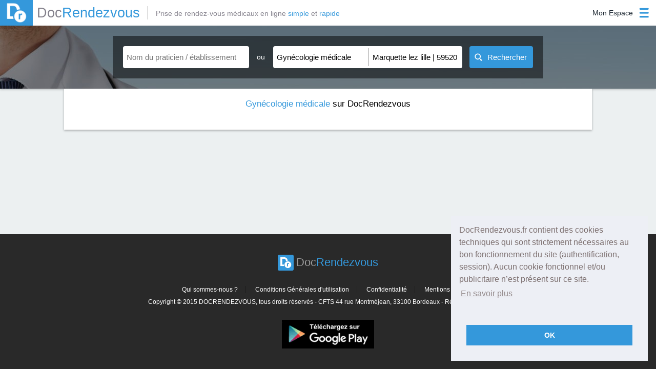

--- FILE ---
content_type: text/html; charset=utf-8
request_url: https://www.docrendezvous.fr/gynecologie-medicale/marquette-lez-lille/59520
body_size: 3815
content:
<!DOCTYPE html>
<html lang="fr">
	<head>
		<title>Gynécologie médicale sur DocRendezvous</title>
		<meta http-equiv="Content-Type" content="text/html; charset=utf-8" >
		<meta property="og:title" content="Gynécologie médicale sur DocRendezvous" />
		<meta property="og:type" content="website" />
		<meta property="og:image" content="https://www.docrendezvous.fr/docrendezvous.png" />
		<meta property="og:url" content="https://www.docrendezvous.fr/" />
		<meta property="og:site_name" content="DocRendezvous" />
		<meta property="og:locale" content="fr_FR" />
		<meta property="og:description" content="Prenez rdv en ligne avec un Gynécologie médicale dans la liste des villes proposées de votre département."/>
		<meta name="Description" content="Prenez rdv en ligne avec un Gynécologie médicale dans la liste des villes proposées de votre département."/>
		<meta name="Keywords" content="Marquette lez lille, Gynécologie médicale, docteur, 59520, rdv">
		<meta name="viewport" content="width=device-width, initial-scale=1">
		<link rel="canonical" href="https://www.docrendezvous.fr/gynecologie-medicale/marquette-lez-lille/59520" />
		<link href="/favicon.ico" rel="SHORTCUT ICON"/>		<link rel="stylesheet" type="text/css" href="/css/docr/style.css?k=A5Mo">
				<link rel="stylesheet" type="text/css" href="/css/docr/search.css?k=A5Mo" />
				<link rel="stylesheet" type="text/css" href="/css/result.css?k=A5Mo">
			<!--[if lt IE 9]> <script type="text/javascript" src="/js/html5shiv.min.js"></script> <script type="text/javascript" src="/js/html5shiv-printshiv.min.js"></script> <![endif]-->
					 <link rel="stylesheet" href="/leaflet.css"/>
    <script src="/leaflet.js"></script>
	</head>
	<body>
		<header>
			<div id="header_ctn">
	<div id="left">
		<a href="/accueil" id="logo">
			<img src="/img/dr.png" alt="Docrendezvous" title="DocRendezvous">
			<span class="grey2">Doc</span><span class="blue">Rendezvous</span>
		</a>
				<p id="logo_add" class="grey2">Prise de rendez-vous médicaux en ligne <span class="blue">simple</span> et <span class="blue">rapide</span></p>
			</div>
	<div id="right">
		<div id='connect' class="patient_connect">
			<div id="open">
				<p class='label noselect'>
					Mon Espace				</p>
				<img class="icon_blue" src="/img/menu_icon_blue.png" alt="Connexion"/>
				<img class="icon_white" src="/img/menu_icon_blanc.png" alt="Connexion"/>
			</div>
			<div id='menu'>
				<p id="border"></p>
								<p id="pat_preconnect"><img src="/img/user_blue.png" alt="Espace Patient"><img class="hover" src="/img/user_w.png" alt="Espace Patient">Espace Patient</p>
				<p id="pra_connect"><img src="/img/steto_blue.png" alt="Espace Praticien"><img class="hover" src="/img/steto_white.png" alt="Espace Praticien">Espace Praticien</p>
							</div>
		</div>
	</div>
</div>
<div id="popup_alert" class="popup">
	<img src="/img/close_croix.png" class="close_popup" alt="img close popup"/>
	<p class="a5h2">Information</p>
	<p id="popup_alert_label"></p>
	<p id="popup_alert_btn">OK</p>
</div>
<div id="ppp_connect_ctn_inner">
	<div class="ppp_connect" id="ppp_preconnect_pat">
		<p class="title">Bienvenue sur DocRendezvous<img class="close_ppp_connect" src="/img/croix_white.png" alt="bouton fermer" title="Fermer la fenêtre"></p>
		<div class="ctn" id="preconnect_ctn">
			<p id="pat_connect">Connectez-vous</p>
			<span>ou</span>
			<p id="inscript_preconnect"><a href="/inscription-patient">Créez un compte</a></p>
		</div>
	</div>
	<div class="ppp_connect" id="ppp_connect_pat">
		<p class="title">Bienvenue sur DocRendezvous<img class="close_ppp_connect" src="/img/croix_white.png" alt="bouton fermer" title="Fermer la fenêtre"></p>
		<div class="ctn">
			<p class="subTitle">Connectez-vous pour accéder à votre compte</p>
			<p class="red error_label"></p>
			<div class="form-group">
				<label class="label-control">
					<span class="label-text">Adresse email</span>
				</label>
				<input id="login1" type="text" name="login" class="form-control" value="" title="Adresse email"/>
			</div>
			<div class="form-group">
				<label class="label-control">
					<span class="label-text">Mot de passe</span>
				</label>
				<input id="mdp1" type="password" name="password" class="form-control" value="" title="Mot de passe"/>
			</div>
			<p class="stay_connect"><input id="remember" type="checkbox" checked="checked" title="Se souvenir de moi lors de ma prochaine visite">Se souvenir de moi lors de ma prochaine visite</p>
			<p id="btn_connect_pat" class="btn_connect btn_popup">Connexion</p>
			<div class="connect_link">
				<p class="inscript"><a href="/inscription-patient">Créez un compte</a></p>
				<p class="forgot_mdp"><a href="/reinitialisation-du-mot-de-passe">Mot de passe oublié ?</a></p>
			</div>
		</div>
	</div>
	<div class="ppp_connect" id="ppp_connect_pra">
		<p class="title">Bienvenue sur DocRendezvous<img class="close_ppp_connect" src="/img/croix_white.png" alt="bouton fermer" title="Fermer la fenêtre"></p>
		<div class="ctn">
			<p class="subTitle red">Connexion réservée aux praticiens</p>
			<p class="red error_label"></p>
			<div class="form-group">
				<label class="label-control">
					<span class="label-text">Adresse email</span>
				</label>
				<input id="login2" type="text" name="login" class="form-control" value="" title="Adresse email"/>
			</div>
			<div class="form-group">
				<label class="label-control">
					<span class="label-text">Mot de passe</span>
				</label>
				<input id="mdp2" type="password" name="password" class="form-control" value="" title="Mot de passe"/>
			</div>
			<p id="btn_connect_pra" class="btn_connect btn_popup">Connexion</p>
			<div class="connect_link">
				<p class="inscript"><a href="/inscription-praticien">Créez un compte</a></p>
				
			</div>
		</div>
	</div>
</div>		</header>
		<section>
						<article id="search_zone" class="search_zone_dr">
							<div id="open_btn_ctn">
					<div class="open_btn" id="open_search">
						<img class="left_img img_search img_search_open" src="/img/open_list_white.png" alt="Ouverture Recherche" />
						<img class="close_btn left_img img_search_close" src="/img/close_list_white.png" alt="Fermeture Recherche" />
						<p>Recherche</p>
						<img class="right_img img_search img_search_open" src="/img/open_list_white.png" alt="Ouverture Recherche" />
						<img class="close_btn right_img img_search_close" src="/img/close_list_white.png" alt="Fermeture Recherche" />
					</div>
				</div>
				<div id="search_bar">
	<div class="search_part" id="nom_praticien_item">
		<div class="search_item">
			<input id="nom_praticien" name="nom_praticien" class="input_search scrollTo input_auto" type="text" placeholder="Nom du praticien / établissement" value="" autocomplete="off" title="Cliquez pour renseigner le nom du praticien ou de l'établissement que vous recherchez."/>
			<div class="img_close_ctn" id="nom_praticien-close">
				<img id="nom_praticien_img" src="/img/croix_black.png" alt="fermer la liste déroulante"/>
			</div>
			<div id="nom_praticien_list" class='auto_list'>
			</div>
		</div>
	</div>
	<div id="separate_part">
		<p class="noselect">ou</p>
	</div>
	<div class="search_part" id="search_part_required">
		<div class="search_item" id="choix_specia_item">
						<input id="choix_specia" name="choix_specia" class="input_search scrollTo input_auto" type="text" placeholder="Spécialité" value="Gynécologie médicale" autocomplete="off" title="Cliquez pour renseigner la spécialité que vous recherchez."/>
						<div class="img_close_ctn" id="choix_specia-close">
				<img id="choix_specia_img" src="/img/croix_black.png" alt="fermer la liste déroulante"/>
			</div>
			<div id="choix_specia_list" class='auto_list'>
			</div>
		</div>
		<div class="search_item" id="ou_item">
						<input id="ou" name="ou" class="input_search scrollTo input_auto" type="text" placeholder="Ville, Code postal" value="Marquette lez lille | 59520" autocomplete="off" title="Cliquez pour renseigner le lieu de la recherche."/>
						<div class="img_close_ctn" id="ou-close">
				<img id="ou_img" src="/img/croix_black.png" alt="fermer la liste déroulante"/>
			</div>
			<div id="ou_list" class='auto_list'>
			</div>
		</div>
	</div>
	<button id="submit_search"><img id="img_search" src="/img/search_white.png" alt="image recherche" width="15" height="15"><span id="label_search">Rechercher</span><img id="gif_search" src="/img/gif_load.gif" width="23" alt="gif premier rendez-vous"></button>
</div>			</article>
						<article id="all_ville_ctn">
				<h1><span class="blue">Gynécologie médicale</span> sur DocRendezvous</h1>
				
							
							</article>
			
					<div id="carte" style="display:none"></div>
				
				
	<script>

function initmap() {

	var map = new L.Map('carte');
	var osmUrl='https://{s}.tile.openstreetmap.org/{z}/{x}/{y}.png';
	var osmAttrib='Map data &copy; <a href="https://openstreetmap.org">OpenStreetMap</a> contributors';
	var osm = new L.TileLayer(osmUrl, {minZoom: 1, maxZoom: 18, attribution: osmAttrib});
	map.setView(new L.LatLng(50.67649, 3.06554), 14);
    var markerAdresse = {};

    function add_marker(latitude, longitude,nom,id){
		var myIcon = L.icon({   
	 iconUrl: '/images/marker-icon.png',
	 iconSize: [25, 41],
    className: 'coco'+id
  
});
        var marker = L.marker([latitude, longitude], {icon: myIcon,alt:nom,title:nom}).addTo(map);
        return marker
    }

    function add_praticien_marker(latitude, longitude, adresse, nom,id){
       if(! markerAdresse[adresse+id] ){
           markerAdresse[adresse+id] = {
               "marker": add_marker(latitude, longitude,nom,id),
               "praticiens": []
           }
       }
       markerAdresse[adresse+id]["praticiens"].push(nom);
    }

    function get_markers(){
        var markers = [];
        for(var ii in markerAdresse){
            var infos = markerAdresse[ii];
            var marker = infos["marker"];
            var praticiens = infos["praticiens"].join(", ");
            marker.bindPopup(praticiens);
           markers.push(infos["marker"])
        }
        return markers
    }

    function center_map(){
        markers = L.featureGroup(get_markers());
        if (markers.getLayers().length > 1){
            map.flyToBounds(markers.getBounds());
        }
        else if (markers.getLayers().length > 0){
            latlng = markers.getLayers()[0].getLatLng();
            map.panTo(latlng);
            map.setZoomAround(latlng, 16, { 'animate': true});
        }
    }

    var web_praticiens = [  ];
  
  

    for (var i=0; i< web_praticiens.length; i++){
        var p = web_praticiens[i];
		var k=i+1;
        var nom_praticien = p.prenom + " " + p.nom;
        var adresse_praticien = p.adresse + " " + p.ville;
        if (p.latitude != undefined){
            add_praticien_marker( p.latitude, p.longitude, adresse_praticien, nom_praticien,k);
        }
    }
if ('50.67649' !=''){
	center_map();
	map.addLayer(osm);
	}	
    
}
if ('50.67649' !=''){initmap();}	
</script>

	
					</section>
		<footer>
	<div id="footer_ctn">
	
		<div id="footer_logo">
			<img src="/img/dr.png" alt="Docrendezvous">
			<p><span class="grey">Doc</span><span class="blue">Rendezvous</span></p>
		</div>
		<div class="part" id="part_1">
			<a href="/pdf/qui_sommes_nous.pdf" rel="noreferrer" target="_blank">Qui sommes-nous ?</a>
			<a href="/pdf/conditions_generales.pdf" rel="noreferrer" target="_blank">Conditions Générales d'utilisation</a>
			<a href="/pdf/confidentialite.pdf" rel="noreferrer" target="_blank">Confidentialité</a>
			<a href="/pdf/mentions_legales.pdf" rel="noreferrer" target="_blank" id="last">Mentions Légales</a>
		</div>
		<div class="part" id="part_2">
			<p>Copyright  ©  2015 DOCRENDEZVOUS, tous droits réservés - CFTS 44 rue Montméjean, 33100 Bordeaux - Réalisation : &nbsp;<a href="https://www.agenda5.fr" rel="noreferrer" target="_blank">Agenda5</a></p><br><br>
      <a href="https://play.google.com/store/apps/details?id=com.smartitpartner.docrendezvous"><img src="/telecharger-google-play2.png" border="0" width="180" height="56" alt="Téléchargez sur Google Play"></a>
		</div>

	</div>

</footer>
<link rel="stylesheet" type="text/css" href="/sent.min.css" />
<script src="/sent.min.js"></script>
<script>
window.addEventListener("load", function(){
window.cookieconsent.initialise({
  "palette": {
    "popup": {
      "background": "#edeff5",
      "text": "#7d7070"
    },
    "button": {
      "background": "#3498db",
      "text": "#ffffff"
    }
  },
  "theme": "edgeless",
  "position": "bottom-right",
  "content": {
    "message": "DocRendezvous.fr contient des cookies techniques qui sont strictement nécessaires au bon fonctionnement du site (authentification, session). Aucun cookie fonctionnel et/ou publicitaire n’est présent sur ce site.",
    "DRVcookieok": "OK",
    "link": "En savoir plus",
    "href": "http://www.docrendezvous.fr/pdf/Cookies.pdf"
  }
})});
</script>		
		
	</body>
	
	<script type="text/javascript" src="/js/jquery-1.11.3.min.js?k=A5Mo"></script>
	<script type="text/javascript" src="/js/functions_global.js?k=A5Mo"></script>
	<script type="text/javascript" src="/js/search.js?k=A5Mo"></script>
	<script type="text/javascript" src="/js/result2.js?k=842"></script>
</html>

--- FILE ---
content_type: text/css
request_url: https://www.docrendezvous.fr/css/docr/style.css?k=A5Mo
body_size: 1273
content:
@import "../general.css";
section {
    position: relative;
}


/* //////		HEADER		////// */

header {
    margin: 0 auto;
    background-color: white;
}

#header_ctn {
    overflow: hidden;
    height: 50px;
    line-height: 50px;
}

#header_ctn #left {
    float: left;
}

#header_ctn #right {
    float: right;
}

#logo {
    float: left;
    font-size: 27px;
}

#logo img {
    width: 44px;
	height:44px;
    padding: 3px 10px;
    background-color: #3498db;
}

#logo_add {
    clear: both;
    display: inline-block;
    height: 23px;
    line-height: 23px;
    margin: 12px 0px 12px 15px;
    padding: 3px 0px 0px 15px;
    border-left: solid 1px #999;
    font-size: 14px;
}

#connect {
    float: right;
    overflow: hidden;
    cursor: pointer;
}

#connect #open,
#connect #menu,
#connect #open p,
#connect #open img {
    display: inline-block;
}

#connect #open p {
    width: 120px;
    padding-left: 15px;
    overflow: hidden;
    color: #1a252f;
    text-align: right;
    white-space: nowrap;
    overflow: hidden;
    text-overflow: ellipsis;
}

#connect #open img {
    width: 26px;
    height: 26px;
    padding: 12px 10px 12px 5px;
}

#connect #open .icon_white {
    display: none;
}

#connect:hover #open p {
    color: #3498db;
}

#connect #menu {
    display: none;
    position: absolute;
    right: 0;
    width: 180px;
    z-index: 9999;
    margin-top: -2px;
    background-color: white;
}

#connect #menu p {
    display: block;
    cursor: pointer;
    height: 40px;
    line-height: 40px;
}

#connect #menu #pat_preconnect img {
    height: 18px;
    padding: 11px 10px;
}

#connect #menu #pra_connect img {
    height: 22px;
    width: 16px;
    padding: 9px 11px;
}

#connect #menu p .hover {
    display: none;
}

#connect #menu p:hover {
    background-color: #3498db;
    color: white;
}

#connect #menu p:hover img {
    display: none;
}

#connect #menu p:hover .hover {
    display: inline-block;
}

#connect #menu #border {
    height: 0px;
    line-height: 0px;
    margin-top: 2px;
    border-top: solid 2px #3498db;
}

#connect:hover #menu {
    display: block;
}

#connect:hover #menu a {
    display: block;
    padding-left: 15px;
    height: 40px;
    line-height: 40px;
}

#connect:hover #menu a:hover {
    background-color: #3498db;
    color: white;
}


/* //////		FOOTER		////// */

.container {
    padding-top: 15px;
    padding-bottom: 15px;
}

.row {
    margin-right: -15px;
    margin-left: -15px;
}

.col-md-3 {
    width: 25%;
}

.list-unstyled {
    padding-left: 0;
    list-style: none;
}

footer {
    position: relative;
    clear: both;
    display: table-row;
    width: 100%;
    height: 180px;
    font-size: 11px;
    overflow: hidden;
    background-color: #292929;
    z-index: 1;
}

#footer_ctn {
    /*height: 100px;*/
    padding: 40px 0px;
    background-color: transparent;
}

#footer_logo {
    text-align: center;
    margin-bottom: 30px;
}

#footer_logo img,
#footer_logo p {
    display: inline-block;
}

#footer_logo img {
    width: 25px;
	height:25px;
    padding: 2px;
    background-color: #3498db;
    border-radius: 3px;
    padding: 3px;
}

#footer_logo p {
    height: 30px;
    line-height: 30px;
    padding-left: 2px;
    font-size: 22px;
}

#footer_logo p span {
    display: inline-block;
}

#footer_ctn .part {
    text-align: center;
    font-size: 12px;
    color: #ffffff !important;
}

#footer_ctn #part_1 a {
    padding: 0px 15px;
    border-right: solid 1px rgba(0, 0, 0, 0.3);
    color: #ffffff;
}

#footer_ctn #part_1 #last {
    border: none;
}

#footer_ctn #part_2 {
    margin-top: 10px;
    color: #22313F;
}

#footer_ctn #part_2 a {
    color: black;
}

#footer_ctn .part a:hover {
    color: #3498db!important;
}

.footer_part {
    padding: 0px 20px;
    overflow: hidden;
    clear: both;
    text-align: left;
    background-color: #ffffff;
}

#footer_item_2 {
    padding-top: 20px;
    margin-top: 20px;
    border: none;
    border-top: solid 1px #999;
}

.footer_item_title {
    padding-bottom: 10px;
    font-size: 14px;
    color: #3498db;
}

.footer_item_list {
    display: inline-block;
    padding-right: 20px;
}

.footer_item_list:last-child {
    padding-right: 0px;
}

.footer_item_list li {
    display: inline-block;
    width: 200px;
    margin-right: 20px;
    line-height: 16px;
    padding: 4px 0px;
    font-size: 13px;
    white-space: nowrap;
    overflow: hidden;
    text-overflow: ellipsis;
    cursor: default;
}

.footer_item_list li a {
    display: block;
    white-space: nowrap;
    overflow: hidden;
    text-overflow: ellipsis;
}

.footer_item_list li:hover a {
    color: #3498db;
}

@media only screen and (max-width: 900px) {
    #logo_add {
        display: none;
    }
}

@media only screen and (max-width: 660px) {
    footer {
        height: 310px;
    }
    #footer_ctn {
        height: 230px;
        padding-left: 20px;
        padding-right: 20px;
    }
    #footer_ctn #part_1 {
        padding-bottom: 10px;
    }
    #footer_ctn #part_1 a {
        display: block;
        border: none;
        margin-bottom: 20px;
    }
}

@media only screen and (max-width: 550px) {
    #connect #open img {
        padding: 7px;
    }
    #footer_part_1 {
        display: block;
        width: 90%;
        padding-bottom: 0px;
    }
    #footer_part_2 {
        display: block;
        width: 90%;
        float: left;
        text-align: left;
        margin-right: 0x;
        margin-left: 10px;
    }
}

@media only screen and (max-width: 450px) {
    #connect #open p {
        display: none;
    }
    #connect #open img {
        padding: 12px 14px;
    }
    #connect #open .icon_blue {
        display: none;
    }
    #connect #open .icon_white {
        display: inline-block;
        background-color: #3498db;
    }
}

@media only screen and (max-width: 350px) {
    #logo span {
        display: none;
    }
}

--- FILE ---
content_type: text/css
request_url: https://www.docrendezvous.fr/css/docr/search.css?k=A5Mo
body_size: 1396
content:
#search_zone {text-align:center;overflow: hidden;}

.search_zone_dr {height:450px;background-image:url(/img/bg_index_3.jpg);}

.search_zone_dr h1 {margin:0px 20px;font-size:17px;font-weight:normal;text-align: center;padding:80px 0px 20px;color:white;}
.search_zone_dr h1 span {font-size: 20px;font-weight: 700;}

.search_zone_dr h2 {margin:0px 20px;font-size:17px;font-weight:normal;text-align: center;padding:40px 0px;color:white;}
.search_zone_dr h2 span {font-size: 22px;font-weight: 700;}

.search_zone_dr #search_bar {display:inline-block;width:800px;padding:20px 20px 20px 20px;margin:0 auto;text-align:center;
	background-color:rgba(0,0,0,0.5);}

.search_part {display:inline-block;padding:4px;background-color:white;border-radius:4px;}
.search_part:first-child {float:left;}

#separate_part{display:inline-block;}
#separate_part p{height:35px;line-height:35px;color:white;padding:4px 12px 4px 0px;}

.search_item{display:inline-block;}
.search_item:nth-child(2){border-left:solid 1px #999;}
.search_item input, .img_close_ctn{display:inline-block;}
.search_item input {height:35px;font-size:15px;padding:0px 0px 0px 7px;border:none;outline:0;}
.img_close_ctn {display:none;height:35px;width:0px;padding:0px 0px;}
.img_close_ctn img {display:none;width:15px;height:15px;padding-top:10px;}


.input_search::-webkit-input-placeholder, .input_search:-moz-placeholder, .input_search::-moz-placeholder, .input_search:-ms-input-placeholder {font-style: 14px;}
.red_required::-webkit-input-placeholder {color: #e74c3c;}
.red_required:-moz-placeholder { /* Firefox 18- */color: #e74c3c;  }
.red_required::-moz-placeholder {  /* Firefox 19+ */ color: #e74c3c;  }
.red_required:-ms-input-placeholder {  color: #e74c3c;  }
.red_required {color: #e74c3c;}
#search_bar button { float : right; width:124px; height:43px;line-height:21px;padding:10px 6px;font-size:15px; margin:0;
border:none; outline : 0 none; border-radius:4px; cursor:pointer; background-color:#3498db; color : white; border: }
#search_bar_button:hover {background-color: #009bde; color: #ffffff; border: 1px solid #009bde;}
#search_bar button img {float:left;padding:3px 4px;}
#search_bar button span {padding:0px 3px; }
#search_bar button #gif_search {display:none;padding:0px;float:none;}

#nom_praticien {width:235px;padding-left:3px;}
#choix_specia {width:175px;padding-left:3px;}
#ou {width:171px;}

#choix_specia_list, #nom_praticien_list, #ou_list { display : none; z-index:30000;position : absolute;margin-top: 8px;
	border-bottom-left-radius : 4px; border-bottom-right-radius : 4px; }
#choix_specia_list {width: 368px;margin-left:-4px;}
#ou_list {width:323px;max-height:200px;margin-left:-1px;}
#nom_praticien_list {width: 450px;max-height:174px;margin-left:-4px;}

@media only screen and (max-width: 860px){
	#search_zone h1 {padding:20px 0px;}
	#search_zone h2 { padding:30px 0px 30px 0px; }
	.search_zone_dr {height:520px;}							
	.search_zone_dr #search_bar {width : 400px;margin-bottom: 10px;}
	.search_part { width : 392px; margin : 0 auto; display : block;}
	.search_part:first-child {float:none;}
	.search_part:nth-child(2) {margin:0 auto;}
	#separate_part {display:block;}
	#separate_part p {height:45px;line-height:45px;padding:4px 0px;}
	.search_item:nth-child(2){border-left:none;border-top:solid 1px #999;}
	.search_item input {width:360px!important;height:45px;}
	.img_close_ctn {display:inline-block;height:45px;width:15px;padding:0px 5px;}
	.img_close_ctn img {padding-top:15px;}
	#search_bar button {float : none;margin-top:30px;}
	#ou {padding-left:3px;}
	#choix_specia_list, #nom_praticien_list, #ou_list {width : 400px; margin-top: 1px;}
	#ou_list {margin-left : -4px;}
	#choix_specia_list2,  #nom_praticien_list2 {margin-top : 0px;}
	#nom_praticien_list {margin-left : -4px;}
	.value_praticien ul li{max-width:330px;}
}
@media only screen and (max-width: 550px){
	#search_zone h2 {font-size:22px;}
	.search_zone_dr {height:580px;}							
	.search_zone_dr #search_bar {width : 270px;}
	.search_part {width:262px;margin:0 auto;display:block;}
	.search_item input {width:230px!important;}
	#choix_specia_list, #nom_praticien_list, #ou_list {width:270px;}
	.value_praticien ul li{max-width:200px;}
}
@media only screen and (max-width: 320px){
	#search_zone h2 {font-size:18px;}
	.search_zone_dr {height:720px;}						
	.search_zone_dr #search_bar {width : 100%;padding-left:0px;padding-right: 0px;}
	.search_part {width:90%;}
	.search_item input {width:256px!important;}
	#choix_specia_list, #nom_praticien_list, #ou_list {width : 296px; }
	.value_praticien ul li{max-width:180px;}
	
}

/* IE8 uses \0 */
@media all\0 {
	.search_part input { height:19px;padding:8px 0px;}
	#ou/*\**/ {padding-left: 7px\9;}
	#choix_specia_list2 p/*\**/, #ou_list2 p/*\**/{ display : block\9; text-align : left\9; line-height : 20px\9; cursor : pointer\9; color : black\9; padding : 5px 15px 5px 7px\9;}
	#choix_specia_list2 p:hover/*\**/, #ou_list2 p:hover/*\**/,#nom_praticien_list2>div:hover ul/*\**/ { color : #3498db\9;}
	#ou_list2 p span/*\**/ {display : block\9;line-height : 15px\9;}
	.value_praticien ul li/*\**/{width:130px\9;}
	#nom_praticien_list2>div/*\**/{ display : block\9; text-align : left\9;cursor : pointer\9; color : black\9; padding : 5px 7px 5px 5px\9;}
	#nom_praticien_list2>div>div/*\**/ {display:inline-block\9;float : left\9;}
	#nom_praticien_list2>div>div img/*\**/ { width : 35px\9; height:35px\9;}
}





--- FILE ---
content_type: text/css
request_url: https://www.docrendezvous.fr/css/result.css?k=A5Mo
body_size: 2326
content:
html { overflow: -moz-scrollbars-vertical; overflow-y: scroll; }
#search_zone {min-height : 0px; height:auto;padding-top: 20px;padding-bottom: 20px;}
#search_bar {display:block;margin-bottom:0px;}

#open_btn_ctn, #close_btn_ctn { display : none; background-color : rgba(0,0,0,0.5);}
#open_btn_ctn {padding-bottom : 20px;}

#open_search {display : inline-block; margin : 0 auto; padding : 0px 10px; background-color : #3498db; color : white; cursor : pointer;}
#open_search { width : 130px; line-height : 41px;
border-bottom-left-radius : 4px;border-bottom-right-radius : 4px;}
#open_search {margin-left:20px;}
.open_btn p, .open_btn img{display:inline-block;}
.open_btn p {padding:0px 5px;}
.open_btn img {width : 18px; padding-top : 16px; height:10px}
.open_btn .close_btn {display:none;}
.right_img {float:right;}
.left_img {float:left;}

#all_ville_ctn {width:1030px;overflow:hidden;margin:0 auto;padding:20px 0px;background-color: white;}
#all_ville_ctn h1 {margin-bottom:20px;font-size:17px;font-weight: 400;text-align:center;}
.all_ville_part {display:block;clear:both;margin : 0px 20px 20px 20px;overflow:hidden;}
.dep_ctn {cursor:pointer;}
.dep_ctn:hover .dep_label {color:#3498db;}
.dep_label, .reg_label {display:inline-block;font-size:16px;}
.dep_label {color:#3498db;padding-right: 5px;}
.reg_label {font-size: 14px;padding-top: 2px;color:#999;}
.all_ville_list {margin-top:5px;width:100%;
	-moz-column-count: 3; -moz-column-gap: 20px;
	-webkit-column-count: 3; -webkit-column-gap: 20px;
	column-count: 3; column-gap: 20px;
	list-style: none;
}
.all_ville_list li {line-height:21px;}
.all_ville_list h2 {font-size:14px;margin-left:15px;font-weight:400;cursor:pointer;}
.all_ville_list h2 a {display: block;padding: 7px;background-color: #3498db; margin-top: 2px; color:#fff}
.all_ville_list h2:hover  a {color:#0e0d0d;}


/* --- Google map --- */

#carte_container {position:absolute;right:0;width:350px;height:350px;margin:0px 20px 0px 0px;background-color: white;}
#carte {width:100%;height:100%;}

/* --- Liste Médecin --- */

section {position:relative;}
#result_ctn {position:relative;min-height: 400px;}

#fil_ar_part {margin:20px;padding:20px;background-color: white;}
/*#fil_ar_part p, #fil_ar_item, #fil_ar_part h1 {display: inline-block;}*/
#fil_ar_item, #fil_ar_part h1 {display: inline-block;}
#fil_ar_part h1 {font-size:17px;font-weight:400;padding-right: 2px;}
#fil_ar_part h2 {font-weight:400;padding-right: 2px;}
#fil_ar_part img {display:inline-block;width:8px;height: 9px;margin:4px 5px;}

#search_result_list {width:100%;text-align:center;padding: 0px 0px;overflow: hidden;
border-bottom-left-radius : 3px;border-bottom-right-radius : 3px;}

.nbr_spe_ctn {display:block;}

.lat, .lng {display:none;}
#nbr_de_recherche { padding : 20px 0px 20px 20px; font-size : 15px; text-align : left; line-height : 25px;}
.search_result, .limit_dist_ctn {clear:both;display:block;margin:0px 20px 20px 20px;padding:15px;overflow:hidden;text-align:left;
background-color:white;}
.tri_corner_l, .tri_corner_r {display:none;width:15px;}
.tri_corner_l {float:left;margin-left:-15px;margin-top:-15px;}
.tri_corner_r {float:right;margin-right:-15px;margin-top:-15px;}
.number_result, .first_infos_result, .prise_rdv_result {display:inline-block;}
.number_result {width:22px;margin-right:10px;cursor:pointer;overflow:hidden;}
.search_result:hover .tri_corner_l, .search_result:hover .tri_corner_r {display: inline-block;}
.first_infos_result h2 {font-weight: 400;font-size:18px;}
.adress_ctn p , .adress_ctn h3 {display:inline;}
.adress_ctn h3 {font-weight: 400;font-size:14px;}
.img_profil_result { display:inline-block;margin-right:10px;cursor:pointer;overflow:hidden;
-webkit-border-radius:4px;-moz-border-radius:4px;border-radius:100px;width:100px;height:100x;}
.img_profil_result img {width : 100px; height : 100px; vertical-align:middle;}

.limit_dist_ctn #icon, .limit_dist_ctn div { display: inline-block; }
.limit_dist_ctn #icon { width: 60px; }
.limit_dist_ctn div {	padding-left: 20px;}
.limit_dist_ctn div p { line-height: 30px; }
.limit_dist_ctn div #label_1 { font-size: 16px; }
.limit_dist_ctn div #label_2 { font-size: 14px; }

.first_infos_result .distance_ctn {padding-top:3px;}
.first_infos_result .small_marg_top{padding-top : 10px;}

.prise_rdv_result {float:right;width:210px;text-align:right;}
.prise_rdv_result p:first-child {display:block; padding:3px 0px 5px 0px;}
.label_first_rdv {font-size:14px;height:25px;line-height:25px;cursor:pointer;padding:0px 0px 18px 0px;}
.label_first_rdv img {display:block;width:20px;margin:0 auto;padding-top:2px;}
.premier_rdv_dispo {display:inline-block;text-align:center;line-height:29px;font-size:14px; padding:0px 10px;border:none;cursor:pointer;color:white;
background-color:#3498db;border-radius:3px;}
.refus_result { display : block; max-width : 500px;padding-top : 20px;color : #e74c3c; font-size : 13px;}

#page_nav_ctn {width:370px;height:20px;line-height:20px;font-size:14px;margin:0 auto;padding:10px 0px;text-align:center;
background-color: white;}
#page_nav_part {display:inline-block;}
#nbrpage_nav_ctn {padding:0px 10px; margin: 0px 10px;border-left : solid 1px #999;border-right:solid 1px #999;}
#page_nav_part a, #nbrpage_nav_ctn {display:inline-block;}
#page_nav_part>a, #nbrpage_nav_ctn {float:left;}
#page_nav_part a {height:20px;}
#nbrpage_nav_ctn a, #nbrpage_nav_ctn p {float:left;padding:0px 5px;}
#nbrpage_nav_ctn p {cursor: default;}
.btn_nav_ctn {display: inline-block;float:left; width:70px;height: 20px;}
.first_last_btn img {height:14px;padding:3px 0px;}
.first_last_btn {width:13px;padding:0px 10px;}
.next_prev_btn {width:30px;color:#999;}
.first_last_btn .hover, .next_prev_btn .hover{display:none;}
.first_last_btn:hover .hover {display:block;}
.first_last_btn:hover .noHover {display:none;}
.next_prev_btn:hover {color:black;}
.nbrpage_nav:hover{color:#3498db;}
#page_actuelle {color:#3498db;}
.pasdefond{background-color: #ffffff;}

#rech_assoc_ctn {margin-top: 60px;}
/* .a5plus, a.a5plus{background-color: #3498db;
    color: white;margin-bottom:2px;text-align:left;padding:2px;padding-left:5px}*/
.ronda5{background-color: #3498db;padding:4px;border-radius:50%;color: white}
@media only screen and (max-width: 1200px){
	#carte_container {width:320px;height:350px;}
}

@media only screen and (max-width: 1130px){
	#carte_container {width:260px;height:350px;}
}

@media only screen and (max-width: 1060px){
	.img_profil_result img {width : 80px; height : 80px;}
	.img_profil_result { width:80px;height:80x;}
}

@media only screen and (max-width: 1050px){
	.first_infos_result .small_marg_top{padding-top : 5px;}
	.number_result {width:18px;margin-right:5px;}
}

@media only screen and (max-width: 1030px){
	#all_ville_ctn {width:100%;}
	.first_infos_result h2 {font-size:16px;}
	#carte_container {width:250px;height:350px;}
}

@media only screen and (max-width: 860px){
	#open_btn_ctn {display : block;}
	.search_zone_dr #search_bar {display:none;width:100%;padding:0px;margin-bottom: 0px!important;}
	#search_zone {padding:0px;}
	#carte_container {display:none;}
	#carte {width:94%;}
	#submit_search {margin-bottom:30px !important;}
	#nbr_de_recherche {padding:20px 0px 20px 20px;}
	.first_infos_result {width:45%;}
	.search_result {padding:15px;}
	.search_part:nth-child(2) {margin-bottom:20px;}
}

@media only screen and (max-width: 660px){
	.number_result {width:22px;margin-right:10px;}
	.prise_rdv_result {float:none;margin-left:120px;padding:10px;text-align:left;margin-top: 10px;
	background-color: #ecf0f1;}
	.pasdefond{background-color: #ffffff;}
	.prise_rdv_result p:first-child {display:block; padding:0px 0px 5px 0px;}
	.label_first_rdv {height:19px;line-height:19px;cursor:pointer;padding:5px 0px 12px 0px;}
	.label_first_rdv img {width:19px;padding-top:0px;}
	.all_ville_part {width:80%;}
	.all_ville_list {
		-moz-column-count: 2; -moz-column-gap: 20px;
		-webkit-column-count: 2; -webkit-column-gap: 20px;
		column-count: 2; column-gap: 20px;
		list-style: none;
	}
}

@media only screen and (max-width: 550px){
	.img_profil_result {display:none;}
	.first_infos_result {display:inline-block;width:85%;}
	.first_infos_result h3 {display : inline-block;line-height : 20px;}
	.first_infos_result p { line-height : 20px;}
	.prise_rdv_result {margin-left:36px;margin-top: 10px;}
	.refus_result {padding-top:15px;}
	.aucun_praticien_distance_ctn {float:none;display:block;margin-left:13px;margin-top:3px;}
	.all_ville_list {
		-moz-column-count: 1; -moz-column-gap: 20px;
		-webkit-column-count: 1; -webkit-column-gap: 20px;
		column-count: 1; column-gap: 20px;
		list-style: none;
	}
}

@media only screen and (max-width: 500px){
	.search_result, .limit_dist_ctn {margin:0px 10px 10px 10px;padding:10px;}
	#fil_ar_part {margin:10px;padding:10px;}
	.limit_dist_ctn #icon, .limit_dist_ctn div { display: block; margin: 0 auto; }
	.limit_dist_ctn #icon { width: 50px; }
	.limit_dist_ctn div { padding-top: 10px; padding-left: 0px; text-align: center; }
}
@media only screen and (max-width: 400px){
	.btn_nav_ctn {width:50px;}
	.next_prev_btn {display:none!important;}
	#page_nav_ctn {width:95%;}
	#nbrpage_nav_ctn {padding: 0px 8px; margin: 0px 8px;}
	.first_last_btn {padding: 0px 5px!important;}
}
@media only screen and (max-width: 350px){
	#page_nav_ctn {width:290px;}
	.first_last_btn {padding: 0px 5px;}
}
/* IE8 uses \0 */
@media all\0 {
	.search_zone_dr #search_bar, #carte_container {background-color:rgba(0,0,0,0);}
	#carte {max-width:840px\9;}
	.search_zone_dr #search_bar {width:840px\9;}
}

--- FILE ---
content_type: text/css
request_url: https://www.docrendezvous.fr/css/general.css
body_size: 4502
content:
@import "reset.css";



/* //////		DIVERS		////// */

html {  height:100%;}
body { font-family:arial,helvetica,sans-serif;display: table;font-size :14px; width :100%; height :100%;background-color : #ecf0f1;-webkit-text-size-adjust:none;}
section {clear:both;}
textarea {font-family:arial,helvetica,sans-serif !important;}
a { text-decoration:none; color : black;}
.blue { color : #3498db; }
.blue2 { color : #1a252f; }
.backB {background-color: #3498db;}
.green {color : #27ae60;}
.backG {background-color: #27ae60;}
.grey {color : #999;}
.grey2 {color : #83808B;}
.red {color : #e74c3c;}
.backR {background-color : #e74c3c;}
h3 {font-weight: normal;font-size:18px;}
sup { font-size: .9em; line-height: 1.2em; }
.roundedImageSearch{overflow:hidden;-webkit-border-radius:50px;-moz-border-radius:50px;border-radius:50px;width:35px;height:35px;}
.noselect { -webkit-touch-callout: none; -webkit-user-select: none; -khtml-user-select: none; -moz-user-select: none; -ms-user-select: none; user-select: none;}

.a5h2{
	background-color: #3498db;
    color: #fff;
    padding: 5px;
	text-align:center;
}
.a5po{
	text-align:left;
	padding: 10px;
	
}

/* //////		OMBRES		////// */

/* ombre extreme Light */
#step_rdv_pop, #btn_rdv_respon, .profil_list,.befComp_btn, .rdv_item .infos, .rdv_item .praticien, .inf_modif, #assoc_ctn #newp_ctn, #lang_ctn .lang_drap,
#prise_rdv_ctn article {
-moz-box-shadow: 0px 2px 4px rgba(0, 0, 0, 0.2);
-webkit-box-shadow: 0px 2px 4px rgba(0, 0, 0, 0.2);
-o-box-shadow: 0px 2px 4px rgba(0, 0, 0, 0.2);
box-shadow: 0px 2px 4px rgba(0, 0, 0, 0.2);}

/* ombre Light */
.article_ctn, #annul_ctn, #connect #hover_menu_profil, #form_ctn, .auto_pra_v img, #image_profil, #img_actuel, .rdv_item .praticien img,
#send_msg_ctn, #outils_ctn, #carte, #img_profil, #gestion_pra_article, #trad_ctn, #lang_list,
#inscript_ctn, #validation_list_ctn, .part_ctn, #list_block, .search_result, .limit_dist_ctn, #header_admin_ctn,
#page_nav_ctn, #all_ville_ctn, #fil_ar_part, .img_profil_result, #preview_img_profil,.list_collab_item img, #prise_rdv_ctn #pra_ctn #left img,
#img_pra, .ombrage, #btn_return_top, .croppie-container, .block_patient, .block_pdc, #connect #menu, #fiche_block_admin {
-moz-box-shadow: 0px 2px 4px rgba(0, 0, 0, 0.3);
-webkit-box-shadow: 0px 2px 4px rgba(0, 0, 0, 0.3);
-o-box-shadow: 0px 2px 4px rgba(0, 0, 0, 0.3);
box-shadow: 0px 2px 4px rgba(0, 0, 0, 0.3);}

/* ombre Dark */
.auto_list, .choice_list, #choix_mois_list, #choix_annee_list {
-moz-box-shadow: 0px 2px 3px rgba(0, 0, 0, 0.4);
-webkit-box-shadow: 0px 2px 3px rgba(0, 0, 0, 0.4);
-o-box-shadow: 0px 2px 3px rgba(0, 0, 0, 0.4);
box-shadow: 0px 2px 3px rgba(0, 0, 0, 0.4);}

header, .section_ombre, #search_zone, #content_ctn #content_part_2, .block_profil {
-moz-box-shadow: 0px 2px 4px rgba(0, 0, 0, 0.2);
-webkit-box-shadow: 0px 2px 4px rgba(0, 0, 0, 0.2);
-o-box-shadow: 0px 2px 4px rgba(0, 0, 0, 0.2);
box-shadow: 0px 2px 4px rgba(0, 0, 0, 0.2);}




/* //////		BOUTON		////// */

#img_upload_ctn #submit-btn, #img_upload_ctn #input_file_label, #img_upload_ctn #annul_upload, .lien_page_profil, .prise_rdv_part p, #new_spe_btn, #filtre_btn, #valid_btn, .lien_rdv_ctn p, .new_info, .btn_oInf_v, #fiche_return_ctn, #new_admin_btn_confirm
{height:29px;line-height:29px;}
#filtre_gestion_btn, .lien_page_profil, .prise_rdv_btn, #prise_rdv_btn_act, #prise_rdv_btn_desac, #prise_rdv_btn_ext,
#img_upload_ctn #input_file_label, #img_upload_ctn #annul_upload, #img_upload_ctn #submit-btn, #new_spe_btn, #filtre_btn, #valid_btn,
.new_info, .btn_oInf_v, #fiche_return_ctn, #new_admin_btn_confirm
{border-radius:3px;cursor:pointer;}
#filtre_gestion_btn, .lien_page_profil, .prise_rdv_btn_ext, #img_upload_ctn #input_file_label, #new_spe_btn, #filtre_btn,
.new_info, .btn_oInf_v, #new_admin_btn_confirm
{background-color:#3498db;color:white;text-align: center;}
.prise_rdv_btn_act, #img_upload_ctn #submit-btn, #valid_btn
{background-color: #27ae60;color:white;text-align: center;}
.prise_rdv_btn_desact, #img_upload_ctn #annul_upload, #fiche_return_ctn
{background-color: #e74c3c;color:white;text-align: center;}




/* //////		INPUT		////// */

.point_input, .point_input_2 {display:inline-block;float:left;width:5px;margin-top: 27px;margin-right: 10px;opacity:0.5;height: 5px}
.form-group-ctn {width:100%;}
.form-group {position:relative;width:100%;overflow:hidden;}
form input:-webkit-autofill {-webkit-box-shadow: 0 0 0px 1000px white inset; -webkit-text-fill-color: black !important; }
form input:-webkit-autofill:focus {-webkit-box-shadow: 0 0 0px 1000px white inset; -webkit-text-fill-color: black !important; }
.form-group .label-control {height:100%;width:100%;color: black;display: block;font-size: 14px;position: absolute;top: 0;left: 0;padding: 0;pointer-events: none;}
.form-group .empty {color: #e74c3c;}
.form-group .label-control::before, .form-group .label-control::after{ content:"";left:0;position:absolute;bottom:0;width:100%;}
.form-group .label-control::before{border-bottom:1px solid #999;transition: transform 0.3s;-webkit-transition: -webkit-transform 0.3s;}
.form-group .empty::before{border-bottom:1px solid #e74c3c;}
.form-group .label-control::after {border-bottom:1px solid #3498db;
-webkit-transform: translate3d(-100%, 0, 0);transform: translate3d(-100%, 0, 0);
-webkit-transition: -webkit-transform 0.3s;transition: transform 0.3s; }
.form-group .empty::after{border-bottom:1px solid #e74c3c;}
.form-control {width:100%;margin-top:16px;padding:6px 0px 12px 0px;font-size:14px;border:none;border-radius:0;}
.form-control:focus { outline: none;box-shadow: none;}
.form-group .label-control .label-text{position: absolute;
-webkit-transform: translate3d(0, 22px, 0) scale(1);-moz-transform: translate3d(0, 22px, 0) scale(1);transform: translate3d(0, 22px, 0) scale(1);
-webkit-transform-origin: left top; -moz-transform-origin: left top; transform-origin: left top;
-webkit-transition: 0.2s;-moz-transition: 0.2s;transition: 0.2s;}
.active .label-control::after{-webkit-transform: translate3d(0%, 0, 0);transform: translate3d(0%, 0, 0);}
.active .label-control .label-text {opacity: 1;color: #3498db !important;
-webkit-transform: scale(0.9); -moz-transform: scale(0.9); transform: scale(0.9);}
.active .empty .label-text {color: #e74c3c !important;}
.input-field label:before{width: 100%;content: '';position: absolute;bottom: 0;left: 0;border-bottom: 1px solid #B9C1CA;
transition: transform 0.3s; -webkit-transition: -webkit-transform 0.3s; }
.text-p{margin: 10px 0;font-size: 14px;text-align: center;}
.text-p a{color: #175690;}
textarea {resize:vertical ;}




/* //////		Choix multiple		////// */

.choice_ctn {padding-top:16px;}
.choice_label {border-bottom:solid 1px #3498db;margin-bottom:0px;
-webkit-touch-callout: none; -webkit-user-select: none; -khtml-user-select: none; -moz-user-select: none; -ms-user-select: none; user-select: none;}
.choice_ctn .choice_green {border-bottom:solid 1px #27ae60;}
.choice_ctn .choice_red {border-bottom:solid 1px #e74c3c;}
.choice_label .choice_val, .choice_label img {display: inline-block;}
.choice_label .choice_val, .choice_label img {cursor:pointer!important;}
.choice_label .choice_text {display:inline-block;position:absolute;line-height: 16px;height: 16px;margin-top: -16px;color:#3498db;font-size:13px;cursor:default;}
.choice_green .choice_text {color:#27ae60;}
.choice_red .choice_text {color:#e74c3c;}
.choice_label .choice_text_init {display:none;}
.choice_label .choice_val {line-height: 17px;height: 17px;padding-top: 6px;padding-bottom: 10px;
white-space: nowrap;overflow: hidden;text-overflow: ellipsis;}
.choice_label img {float:right;width:14px;height:7px;padding:12px 0px 15px 14px;}
.choice_label_empty {border-bottom:solid 1px #999;}
.choice_label_empty .choice_text {display:none;margin-top: 6px;font-size:14px;color:black;cursor:pointer;}
.choice_label_empty .choice_text_init {display:inline-block;}
.choice_label_novalid {border-bottom:solid 1px #e74c3c;}
.choice_label_novalid .choice_text, .choice_label_novalid .choice_text_init {color:#e74c3c;}




/* //////		Liste déroulante		////// */

.choice_list, .auto_list {display:none;position:absolute;width:inherit;max-height:174px;overflow-y: auto; text-align:left;margin-top:0px;background-color: #ecf0f1;z-index:1000;}
.choice_list_v, .auto_list_v, .rdv_list_v {line-height: 29px;padding-left:7px;cursor:pointer;}
.auto_ou_v {overflow:hidden;height: 34px;line-height: 17px;padding-top:3px;padding-bottom:3px;cursor:pointer;}
.auto_ou_v span {display:block;}
.auto_ou_v span:last-child {font-size: 13px;color:#999;}
.auto_pra_v {height: auto;line-height: normal;padding:5px 0px;}
.auto_pra_v img {display:inline-block;float : left;width:40px;height:40px;margin : 4px 10px;border-radius:30px;}
.auto_pra_v span {display:block;white-space: nowrap;overflow: hidden;text-overflow: ellipsis;}
.auto_pra_v .spe_label {font-size : 12px; padding-top:3px;color:#999;}
.auto_pra_v .ville {font-size : 12px;}
.auto_list_noresult {height: 30px;line-height: 30px;padding-left:7px;}
.choice_list_v:hover, .auto_list_v:hover, .auto_list_v:hover span, .rdv_list_v:hover {background-color: #3498db;color:white;}
#valueSelect{color:white;background-color: #3498db;}
#valueSelect span{color:white;}
#valueSelect>ul li:nth-child(2), #valueSelect>ul li:nth-child(3) {color : black; }
#valueSelect img {opacity : 1;}




/* //////		Liste Check		////// */

.check_label, .check_list, .check_v, .check_v_img, .check_v_label {display: inline-block;}
.check_v {margin-left:30px;padding:0px 3px;cursor:pointer;}
.check_v_img {height: 17px;line-height: 17px;width:17px;margin-right:5px;border:solid 1px #3498db;border-radius:3px;}
.check_v_img img{width:13px;height: 13px;padding:2px 2px;}
.check_label, .check_v_label {height: 19px;line-height: 19px;}




/* //////		Popup Connexion		////// */

.ppp_connect {display:none;position:fixed;width:370px;overflow:hidden;
background-color:white;border-radius:3px;-webkit-border-radius:3px;-moz-border-radius:3px;z-index:99999;
-moz-box-shadow: 0px 4px 6px rgba(0, 0, 0, 0.4);
-webkit-box-shadow: 0px 4px 6px rgba(0, 0, 0, 0.4);
-o-box-shadow: 0px 4px 6px rgba(0, 0, 0, 0.4);
box-shadow: 0px 4px 6px rgba(0, 0, 0, 0.4);}
.ppp_connect .title {position:relative;font-size:22px;font-weight: 400;color:white;padding:17px 20px;overflow:hidden;
	background-color: #3498db;text-align:center;}
.ppp_connect .title .close_ppp_connect {position:absolute;right:0px;top:0px;width:13px;height:13px;padding:7px;cursor: pointer;}
.ppp_connect .ctn {padding:0px 20px;}
.ppp_connect .ctn .subTitle, .ppp_connect .ctn .error_label {margin-top: 15px;margin-bottom: 20px;}
.ppp_connect .ctn .subTitle {color:#1a252f;}
.ppp_connect .ctn .error_label {font-size: 13px;}
.ppp_connect .ctn .form-group {margin-bottom: 15px;}
.ppp_connect .ctn .stay_connect {color:#1a252f;font-size: 12px;}
.ppp_connect .ctn .stay_connect input {margin-top:1px;margin-right: 5px;}
.ppp_connect .ctn .btn_connect {width:100%;height:33px;line-height:33px;font-size:15px;margin-top:20px;text-align:center;
background-color: #3498db;border-radius:3px;color:white;cursor:pointer;}
.ppp_connect .ctn .connect_link {margin-top:20px;padding:10px 0px;border-top:solid 1px #e3e3e3;overflow: hidden;}
.ppp_connect .ctn .connect_link p {display: inline-block;font-size:13px;}
.ppp_connect .ctn .connect_link p a {color:#1a252f;padding:2px 0px;}
.ppp_connect .ctn .connect_link p:hover a {color:#3498db;}
.ppp_connect .ctn .connect_link .inscript {float: left;}
.ppp_connect .ctn .connect_link .forgot_mdp {float: right;}

.ppp_connect #preconnect_ctn {padding: 20px 20px;}
.ppp_connect #preconnect_ctn p { height:35px;line-height:35px; text-align:center; font-size:15px; margin: 20px 0px;
	border:solid 1px #3498db; ;border-radius:3px;color:#3498db;cursor:pointer;}
.ppp_connect #preconnect_ctn p a {color:#3498db;}
.ppp_connect #preconnect_ctn p:hover, .ppp_connect #preconnect_ctn p:hover a { background-color: #3498db; color:white; display:block}
.ppp_connect #preconnect_ctn span {display: block; text-align: center;}



/* //////		Popup		////// */

#fade{display:none;position:fixed;left:0;top:0;width:100%;height:100%;
	background-image:url(/img/overlay.png);background-repeat: repeat;z-index:9999;}

.ppp {display:none;position:fixed;width:320px;overflow:hidden;text-align:center;
background-color:white;border-radius:3px;-webkit-border-radius:3px;-moz-border-radius:3px;z-index:99999;
-moz-box-shadow: 0px 4px 6px rgba(0, 0, 0, 0.4);
-webkit-box-shadow: 0px 4px 6px rgba(0, 0, 0, 0.4);
-o-box-shadow: 0px 4px 6px rgba(0, 0, 0, 0.4);
box-shadow: 0px 4px 6px rgba(0, 0, 0, 0.4);}
.ppp_title_img {height: 30px;margin-top: 15px;}
.ppp_title_text {font-size: 26px;margin-top: 15px;}
.ppp_infos .ppp_title_text {color:#3498db;font-weight: 300;}
.ppp .nocolor {color:black!important;}
.ppp_title_close {position: absolute;right: 0px;top: 0px;margin:5px;cursor: pointer;}
.ppp_title_close img {width: 13px;padding: 5px;border-radius:30px;background-color:#a2a2a2;}
.ppp_check .ppp_title_close:hover img {background-color:#27ae60;}
.ppp_infos .ppp_title_close:hover img {background-color:#3498db;}
.ppp_advert .ppp_title_close:hover img {background-color:#e74c3c;}
.ppp_body_ctn {margin:30px 30px 40px 30px;}
#ppp_confirm .ppp_body_ctn {margin-top: 40px;}
.ppp_body_ctn .form-group-ctn {width:260px!important;text-align: left;}
.ppp_body_title {font-size: 26px;font-weight: 300; margin-bottom:20px;color:#1f1f1f;}
.ppp_body_title_20 {font-size: 20px;}
.ppp_body_title_21 {font-size: 21px;}
.ppp_body_title_22 {font-size: 22px;}
.ppp_body_title_23 {font-size: 23px;}
.ppp_body_title_24 {font-size: 24px;}
.ppp_body_title_25 {font-size: 25px;}
.ppp_body_msg {font-size: 15px;color:#1f1f1f;}
.ppp_btn_ctn {margin-bottom:15px;}
.ppp_btn_ctn p, .ppp_btn_ctn button {width:150px;height:29px;line-height:29px;margin:0 auto;padding:0px;
	border-style:solid;border-width:1px;border-radius:3px;cursor: pointer;background:none;}
.ppp_btn_ctn p:hover, .ppp_btn_ctn button:hover {color:white;}
#ppp_confirm .ppp_btn_ctn p {display: inline-block; width:100px; margin: 0px 10px;}
.ppp_btn_green {border-color:#27ae60;color:#27ae60;}
.ppp_btn_green:hover {background-color: #27ae60;}
.ppp_btn_blue {border-color:#3498db;color:#3498db;}
.ppp_btn_blue:hover {background-color: #3498db;}
.ppp_btn_red {border-color:#e74c3c;color:#e74c3c;}
.ppp_btn_red:hover {background-color: #e74c3c;}


.pop {display:none;position:fixed;text-align:left;padding:20px;background-color:white;z-index:99999;
-webkit-border-radius: 3px; -moz-border-radius: 3px; border-radius: 3px;border:solid 10px rgba(52,152,219,0.2);}
.pop .close_popup {width:12px;margin:-30px -30px 0px 0px;padding:4px;
background-color: #e74c3c;border-top-right-radius:2px;}
.pop .titre_pop {font-size: 15px;text-align: center;}
.pop .info_pop {display:none;}
.pop .btn_pop_ctn {width:180px;margin:0 auto;}
.pop .btn_pop_ctn p {display:inline-block;width:70px;height:29px; line-height:29px;margin:0 auto;margin-top:30px;text-align:center;font-size:14px;
border-radius:4px;border:none;outline:0;color:white;cursor:pointer;}
.btn_pop_confirm_valid_y {float: left;}
.btn_pop_confirm_valid_n {float: right;}

.pop_confirm_valid #pop_spe_title {margin-bottom:30px;text-align: center;font-size: 16px;}
.pop_confirm_valid .form-group-ctn {width:inherit;margin-bottom: 20px;}

#alert_new_spe_pop {font-size: 13px;}
#btn_popup_confirm_ctn {width:260px;margin:0 auto;overflow: hidden;margin-top: 40px;}
#btn_popup_confirm_yes, #btn_popup_confirm_no {display: inline-block;width:100px;margin:0;}
#btn_popup_confirm_yes {float:left;}
#btn_popup_confirm_no {float:right;}
#alert_error_new_spe {margin-bottom: 20px;}

.popup {display:none;position:fixed;width:320px;text-align:center;background-color:#ecf0f1;z-index:99999;
-webkit-border-radius:3px;-moz-border-radius:3px;border-radius:3px;}
.close_popup {display:block;position:absolute;right:0;width:12px;float:right;padding:4px;cursor:pointer;}
.popup h2 {clear:both;font-weight:normal;padding:0px;}
#popup_alert h2 {margin-bottom:30px;font-size: 16px;}
#popup_alert_label {width: 280px; margin:0 auto;margin-bottom:30px;color:black;}
#popup_alert_btn {display:block;width:80px;height:30px;line-height: 30px;margin:0 auto;margin-bottom:20px;
background-color: #3498db;border-radius:4px;color:white;cursor:pointer;}


/*--Gérer la position fixed pour IE6--*/
*html #fade { position: absolute; }
*html .popup_connect { position: absolute; }



/* //////		FOOTER		////// */

#cgigf{background-color:white;padding: 30px }
#cgigf a:link, #cgigf a:visited{width:300px; padding-right: 15px;display:inline-block; font-size:90%}
#cgigf a:hover{color: #3498db; }
#cgigf hr{color: #f1f1f1;line-height: 1px; padding: 0; background-color: #f1f1f1;}
#cgigf .titre{background-color:#3498db;color:white ;border-radius: 4px;font-size: 100%;min-width: 1em;padding: 4px;text-align:center;width: 20px;margin-bottom:4px;}

#rech_assoc_ctn { overflow: hidden; margin-top: 20px; padding: 20px; background-color: white;}
#rech_assoc_ctn h4 { margin-bottom: 10px; font-weight: 400; font-size: 16px; color: #3498db; }
#rech_assoc_ctn h4 img {width:13px;height: 13px;padding-top: 3px;padding-right: 5px;}
#rech_assoc_part1, #rech_assoc_part2 {display: inline-block;}
#rech_assoc_part1 {width:75%;}
#rech_assoc_part2 {width:20%;float:right;}
#rech_assoc_list { width:100%;	-moz-column-count: 3; -moz-column-gap: 20px; -webkit-column-count: 3; -webkit-column-gap: 20px; column-count: 3; column-gap: 20px; list-style: none; }
#rech_assoc_list2 {width:100%; -moz-column-count: 1; -moz-column-gap: 20px; -webkit-column-count: 1; -webkit-column-gap: 20px; column-count: 1; column-gap: 20px; list-style: none; }
#rech_assoc_ctn li {width:100%;line-height: 20px;}
#rech_assoc_ctn li a {width:100%;line-height: 20px;overflow:hidden;overflow: hidden;text-overflow: ellipsis;}/*white-space: nowrap;*/
#rech_assoc_ctn a {display: block;font-size: 13px;}
#rech_assoc_ctn a:hover {color:#3498db;}

@media only screen and (max-width: 1130px){
	#rech_assoc_part1 {width:65%;}
	#rech_assoc_part2 {width:30%;}
	#rech_assoc_list {-moz-column-count: 2; -moz-column-gap: 20px; -webkit-column-count: 2; -webkit-column-gap: 20px; column-count: 2; column-gap: 20px; list-style: none; }
}

@media only screen and (max-width: 950px){
	#rech_assoc_part1 {width:100%;}
	#rech_assoc_part2 {width:100%;margin-top: 20px;}
	#rech_assoc_list {-moz-column-count: 2; -moz-column-gap: 20px; -webkit-column-count: 2; -webkit-column-gap: 20px; column-count: 2; column-gap: 20px; list-style: none; }
	#rech_assoc_list2 {-moz-column-count: 2; -moz-column-gap: 20px; -webkit-column-count: 2; -webkit-column-gap: 20px; column-count: 2; column-gap: 20px; list-style: none; }
}

@media only screen and (max-width: 860px){
	#rech_assoc_ctn {margin-left: 10px;margin-right: 10px;}
}

@media only screen and (max-width: 660px){
	#rech_assoc_list {-moz-column-count: 1; -moz-column-gap: 20px; -webkit-column-count: 1; -webkit-column-gap: 20px; column-count: 1; column-gap: 20px; list-style: none; }
	#rech_assoc_list2 {-moz-column-count: 1; -moz-column-gap: 20px; -webkit-column-count: 1; -webkit-column-gap: 20px; column-count: 1; column-gap: 20px; list-style: none; }
}

@media only screen and (max-width: 400px){
	.ppp_connect {width:330px;overflow:hidden;}
	.ppp_connect .title {font-size: 18px;}
}


.form-group input { border-bottom:1px solid #999; };

/* --- Hack CSS - Safari --- */

html[xmlns*=""] body:last-child #popup_connect {text-align:center;}
html[xmlns*=""]:root #popup_connect {text-align:center;}
_::-moz-svg-foreign-content, :root #popup_connect {text-align:center;}

html[xmlns*=""] body:last-child #popup_connect button {display:inline-block;}
html[xmlns*=""]:root #popup_connect button {display:inline-block;}
_::-moz-svg-foreign-content, :root #popup_connect button {display:inline-block;}

--- FILE ---
content_type: application/javascript
request_url: https://www.docrendezvous.fr/js/functions_global.js?k=A5Mo
body_size: 4272
content:
function hI(a){$('#'+a).hide();} function hC(a){$("."+a).hide();} function sI(a){$('#'+a).show();} function s2I(a){$('#'+a).css({display:'inline-block'});} function sC(a){$("."+a).css({display:"block"});} function s2C(a){$("."+a).css({display:"inline-block"});}
function TestMail(mail){
	if (/^[a-zA-Z0-9._-]+@[a-zA-Z0-9._-]+\.[a-zA-Z]{2,6}$/.test(mail)) {
		if (mail.indexOf('..') >= 0) { 	return false;
		} else { return true; }
	} else { return false; }
}

function FirstUpperCase(a){return a.replace(/^(.{1})(.*)$/,function(a,b,c){return b.toUpperCase()+c})}
function no_accent(a){var b=a.replace(/[\xe8\xe9\xea\xeb]/g,"e").replace(/[\xe7]/g,"c").replace(/[\xe0\xe2\xe4]/g,"a").replace(/[\xef\xee]/g,"i").replace(/[\xfb\xf9\xfc]/g,"u").replace(/[\xf4\xf6\xf3]/g,"o");return b}

function closePopup() { $('#fade').click(); }

function Popup (name,reload) {
	var top = (($( window ).height() - $('#'+name).height()) / 4);
	if (top < 0){ top = 0; }
	var left = (($( window ).width() - $('#'+name).width()) / 2);
	if (left < 0){ left = 0; }
	$('#'+name).css({'top' : top,'left' : left});
	$('#fade').click();
	$('<div>', { id : "fade", click: function(e) {
			if ($("#"+name).has(e.target).length === 0) {
				$('#'+name+', #fade').fadeOut(0);
			}
			$('#fade').remove();
		},
	}).appendTo('header');
	$('#'+name).fadeIn(0);
	$('#fade').fadeIn(0);
}

function OpenPopup (name,reload) {
	var top = (($( window ).height()-$('#'+name).height()) / 4);if (top < 0){top = 0;}
	var left = (($( window ).width()-$('#'+name).width()) / 2);if (left < 0){left = 0;}
	$('#'+name).css({'top' : top,'left' : left});
	if (document.getElementById("fade") != null) {
		$('#fade').click();
	}
	if (reload=='yes') {
		$('<div>', { id : "fade", click: function(e) {
				if ($("#"+name).has(e.target).length === 0) {
					$('#'+name+', #fade').remove();
				}
				var urlT = window.location.href;
				var urlT2 = urlT.split('#');
				document.location.href= urlT2[0];
			},
		}).appendTo('header');
	} else if (reload=='redirect') {
		$('<div>', { id : "fade", click: function(e) {
				if ($("#"+name).has(e.target).length === 0) {
					$('#'+name+', #fade').fadeOut(0);
				}
				$('#fade').remove();
				var url = "/index.php";
				document.location.href= url;
			},
		}).appendTo('header');
	} else if (reload=='redirect_2') {
		$('<div>', { id : "fade", click: function(e) {
				if ($("#"+name).has(e.target).length === 0) {
					$('#'+name+', #fade').fadeOut(0);
				}
				$('#fade').remove();
				var url = "/admin/validation_inscript.php";
				document.location.href= url;
			},
		}).appendTo('header');
	} else if (reload=='remove'){
		$('<div>', { id : "fade", click: function(e) {
				if ($("#"+name).has(e.target).length === 0) {
					$('#'+name+', #fade').remove(0);
				}
				$('#fade').remove();
			},
		}).appendTo('header');
	} else {
		$('<div>', { id : "fade", click: function(e) {
				if ($("#"+name).has(e.target).length === 0) {
					$('#'+name+', #fade').fadeOut(0);
				}
				$('#fade').remove();
			},
		}).appendTo('header');
	}
	$('#'+name).show(0);
	$('#fade').fadeIn(0);
	$('textarea').blur();
}

function openPpp (name, action) {
	var ppp = $('#'+name);
	var top = (($( window ).height()-ppp.height()) / 4);if (top < 0){top = 0;}
	var left = (($( window ).width()-ppp.width()) / 2);if (left < 0){left = 0;}
	ppp.css({'top' : top,'left' : left});
	$('.ppp').each(function(){
		if ($(this).attr('id') != name) { $(this).remove(); }
	});
	if (document.getElementById("fade") != null) { $('#fade').remove(); }
	if (action == 'remove'){
		$('<div>', { id : "fade", click: function(e) {
				if (ppp.has(e.target).length === 0) {
					$('#'+name+', #fade').remove();
				}
				$('#fade').remove();
			},
		}).appendTo('header');
	} else if (action == 'reload') {
		$('<div>', { id : "fade", click: function(e) {
				if (ppp.has(e.target).length === 0) {
					$('#'+name+', #fade').remove();
				}
				var urlT = window.location.href;
				var urlT2 = urlT.split('#');
				document.location.href= urlT2[0];
			},
		}).appendTo('header');
	} else if (action.indexOf('reload_') >= 0) {
		$('<div>', { id : "fade", click: function(e) {
				if (ppp.has(e.target).length === 0) {
					$('#'+name+', #fade').remove();
				}
				action = action.replace('reload_','');
				document.location.href = action;
			},
		}).appendTo('header');
	} else {
		$('<div>', { id : "fade", click: function(e) {
				if (ppp.has(e.target).length === 0) {
					$('#'+name+', #fade').hide();
				}
				$('#fade').remove();
			},
		}).appendTo('header');
	}
	ppp.show();
	$('#fade').show();
}

function getPopup (type, id, bodyMsg, form) {
	return $.ajax({
		type : "POST",url: '/php/actions/get_popup.php',
		data : {type : type, id : id, bodyMsg : bodyMsg, form : form},
		dataType: 'html',
		success: function(data) {
			return data;
		}
	});
}

function getAlertLabel (id) {
	return $.ajax({
		type : "POST",url: '/php/actions/get_alert_label.php',
		data : {id : id},
		dataType: 'html',
		success: function(data) {
			return data;
		}
	});
}

function writeLog (error) {
	$.ajax({
		type : "POST",
		url: '/log/write_log.php',
		data : {error : error},
		dataType : 'html',
		success: function(resp) {
			getAlertLabel('ErreurLog').done(function(data){
				getPopup('advert', 'ppp_advert', data, '').done(function(data2){
					document.getElementById('ppp_inner').innerHTML += data2;
					openPpp('ppp_advert', 'remove');
				});
			});
		}
	});
}

function alertPopup (label,reload) { OpenPopup('popup_alert', reload); $('#popup_alert_label').text(label); }
function alertPopup2 (label,reload) { OpenPopup('popup_alert', reload); $('#popup_alert_label').html(label); }

function navAutoComp (tagValue, tagList1, keyCode) {
	var list = $('#'+tagList1), value = $('.'+tagValue), valSel = $('#valueSelect');
	if (valSel.length) {
		var cT = valSel.attr('class').split('auto_list_v_');
		var cT2 = cT[1].split('_');
		var c = parseInt(cT2[0]);
		if (keyCode == 40) {
			if ($('.auto_list_v_'+(c+1)+'_').length) {
				valSel.removeAttr('id');
				valSel = $('.auto_list_v_'+(c+1)+'_');
				valSel.attr('id', 'valueSelect');
				if ((valSel.offset().top - valSel.parent().offset().top) >= valSel.parent().height()) {
					$('#'+tagList1).animate({scrollTop: '+='+valSel.parent().height()}, 0);
				}
			} else {
				valSel.removeAttr('id');
				$('#'+tagList1+" p:first-child").attr({id:'valueSelect'});
				list.animate({scrollTop: '-='+valSel.parent().scrollTop()}, 0);
			}
		} else if (keyCode == 38) {
			if ($('.auto_list_v_'+(c-1)+'_').length) {
				valSel.removeAttr('id');
				valSel = $('.auto_list_v_'+(c-1)+'_');
				var valSel2 = $('.auto_list_v_'+(c)+'_');
				valSel.attr('id', 'valueSelect');
				if ((valSel2.offset().top - valSel2.parent().offset().top) == 0) {
					$('#'+tagList1).animate({scrollTop: '-='+valSel.parent().height()}, 0);
				}
			} else {
				valSel.removeAttr('id');
				$('#'+tagList1+" p:last-child").attr({id:'valueSelect'});
				var maxST = $('#'+tagList1+" p:last-child").attr('class').split('auto_list_v_');
				var maxST2 = maxST[1].split('_');
				var maxS=parseInt(maxST2[0]);
				list.animate({scrollTop: '+='+(maxS*parseInt($('#valueSelect').outerHeight()))}, 0);
			}
		}
	} else {
		if (keyCode == 40) {
			$('#'+tagList1+" p:first-child").attr({id:'valueSelect'});
		} else if (keyCode == 38) {
			$('#'+tagList1+" p:last-child").attr({id:'valueSelect'});
			var scrollVal=0;
			value.each(function(){
				scrollVal += $(this).outerHeight();
			});
			list.animate({scrollTop: '+='+scrollVal+'px'}, 1);
		}
	}
}

function PValueOu (object, tagInput, tagList1) {
	var id = $(object).attr('class').split(' ');
	$(tagInput).val($('#'+id[2]+'_ville').text()+' | '+$('#'+id[2]+'_cp').text());
	hI(tagList1);
	$('#valueSelect').removeAttr('id');
	villeSearch = $('#value_ou_'+id[2]+'_ville').text();
	cpSearch = $('#value_ou_'+id[2]+'_cp').text();
	var id2 = id[2].split('_');
	$('.auto_ou_v').each(function(){
		if ($(this).attr('class') != $(object).attr('class')) {
			$(this).remove();
		}
	});
	$(object).attr('class', $(object).attr('class').replace(id2[2], '1'));
	$(object).attr('class', $(object).attr('class').replace(id2[2], '1'));
	$('#'+id[2]+'_ville').attr('id', $('#'+id[2]+'_ville').attr('id').replace(id2[2], '1'));
	$('#'+id[2]+'_cp').attr('id', $('#'+id[2]+'_cp').attr('id').replace(id2[2], '1'));
}
function PValueNomP (object) {
	var url = "/"+$(object).attr('url');
	document.location.href= url;
}
function valAutoC (object, tagInput, tagList1) {
	$(tagInput).val($(object).text());
	hI(tagList1);
	$(tagInput).blur();
}
function autoComp (object, typeP, limit, e, cp) {
	var keyc = e.keyCode;
	if (keyc != 13 && keyc != 37 && keyc != 39 && keyc != 27) {
		var ele = $(object);
		if (keyc != 40 && keyc != 38) {
			if (ele.val().length >= limit) {
				$.ajax({
					type : "POST",url: '/php/actions/autocompe.php',
					data : {saisie : ele.val(), type : typeP,  tagInp : '#'+ele.attr('id'), tagL1 : ele.attr('id')+'_list', cp : cp},
					dataType: 'html',
					success: function(data) {
						if (data != 'hide') {
							hI(ele.attr('id')+'_list');
							$('#'+ele.attr('id')+'_list').animate({scrollTop: '=0px'}, 1);
							$('#'+ele.attr('id')+'_list p').remove();
							document.getElementById(ele.attr('id')+'_list').innerHTML += data;
							sI(ele.attr('id')+'_list');
						} else {
							hI(ele.attr('id')+'_list');
						}
					}
				});
			} else {
				$('#'+ele.attr('id')+'_list p').remove();
				hI(ele.attr('id')+'_list');
			}
		} else {
			navAutoComp('auto_list_v', ele.attr('id')+'_list', keyc);
		}
	}
}
function inputAuto() {
	$('.input_auto').on('focus keyup blur', function (e) {
		var ele = $(this);
		if (e.type != 'blur') {
			var id = ele.attr('id');
			if (id.indexOf('speAdmin') >= 0) {
				autoComp(ele, 'speciaAdmin', 0, e, 'none');
			} else if (id.indexOf('spe') >= 0) {
				autoComp(ele, 'specia', 0, e, 'none');
			} else  if (id.indexOf('cp') >= 0) {
				autoComp(ele, 'cp', 2, e, 'none');
			} else if (id.indexOf('ville') >= 0) {
				var cp = $('#cp');
				if (cp.length && cp.val() != '') { 	autoComp(ele, 'ville', 0, e, cp.val());
				} else { autoComp(ele, 'ville', 3, e, 'none'); }
			} else if (id.indexOf('ipA5') >= 0) {
				autoComp(ele, 'ipA5', 0, e, 'none');
			} else if (id.indexOf('ou') >= 0) {
				autoComp(ele, 'ou', 2, e, 'none');
			} else if (id.indexOf('nom_pra') >= 0) {
				autoComp(ele, 'nom_pra', 2, e, 'none');
			} else if (id.indexOf('adr') >= 0) {
				autoComp(ele, 'adr', 2, e, 'none');
			} else if (id == 'add_pra') {
				autoComp(ele, 'pra_col', 0, e, 'none');
			}
		} else if ($('#'+ele.attr('id')+'_list').is(':visible') && !$('#'+ele.attr('id')+'_list:hover').length != 0) {
			hI(ele.attr('id')+'_list');
		}
	});
}
function input() {
	$('.form-group input').on('focus blur', function (e) {
		$(this).parents('.form-group').toggleClass('active', (e.type === 'focus' || this.value.length > 0));
	});
}
function inputList() {
	$('.input_list').on('focus blur', function (e) {
		if (e.type === 'focus') {
			sI($(this).attr('id')+'_list');
		} else {
			hI($(this).attr('id')+'_list');
		}
	});
}
function textarea() {
	$('.form-group textarea').on('focus blur', function (e) {
		$(this).parents('.form-group').toggleClass('active', (e.type === 'focus' || this.value.length > 0));
	});
	$('.rezA').bind('keyup blur',function(){
		var a = document.getElementById($(this).attr('id'));
		a.style.height = 'auto';
		a.style.height = (a.scrollHeight)+'px';
	}).trigger('keyup');
}
function choiceVal() {
	$('.choice_list_v').click(function(){
		var ele = $(this);
		var id1 = ele.attr('class').split(' ');
		var id = id1[1].replace('choice_v_','');
		if ($('#'+id+'_ctn').length) {
			var ele2 = $('#'+id+'_ctn');
			ele2.attr('class', ele2.attr('class').replace(' choice_label_empty',''));
			$('#'+id).val(ele.text());
		} else {
			var ele2 = $('#'+id);
			ele2.attr('class', ele2.attr('class').replace(' choice_label_empty',''));
			$('#'+id+'_val').text(ele.text());
		}
		hI(id+'_list');
	});
}
function initLoad () {input();	inputList();inputAuto();textarea();choiceVal();$('input').blur();$('textarea').blur(); }

jQuery(document).ready(function() {
	initLoad ();

	$(window).resize(function(){if($(".popup").is(":visible")){var a=($(window).height()-$(".popup:visible").height())/4;0>a&&(a=0),0>b&&(b=0);var b=($(window).width()-$(".popup:visible").width())/2;0>b&&(b=0),$(".popup:visible").css({top:a,left:b})}
	if($(".ppp_connect").is(":visible")){var a=($(window).height()-$(".ppp_connect:visible").height())/4;0>a&&(a=0),0>b&&(b=0);var b=($(window).width()-$(".ppp_connect:visible").width())/2;0>b&&(b=0),$(".ppp_connect:visible").css({top:a,left:b})}});

	$(document).keyup(function(e){
		if(e.keyCode == '13'){
			if ($('#valueSelect').length != 0) {
				$('input:focus').blur();
				$('#valueSelect').click();
				$('#valueSelect').removeAttr('id');
				$('.list').hide();
			} else {
				if ($('.btn_popup').is(':visible')) {
					if ($('#motif_prc').is(':focus')) {

					} else {
						$('.btn_popup:visible').click();
					}
				} else {
					if ($('.btn_enter').width() > 0) {
						$('.btn_enter').click();
					}
				}
			}
		} else if(e.keyCode == '9'){
			if ($('#valueSelect').length != 0) {
				$('input:focus').blur();
				$('#valueSelect').click();
				$('#valueSelect').removeAttr('id');
				$('.list:visible').hide();
			} else {
				$('.list:visible').hide();
			}
		} else if (e.keyCode == '27') {
			if ($('.list').is(':visible')) {
				$('.list').hide();
				$('input:focus').blur();
			}
			if ($('.popup').is(':visible')) {
				$('#fade').click();
			}
		}
	});

	$(document).mouseup(function (e){
		if ($('#calendrier_container2').has(e.target).length === 0 && $('#calendar_du').has(e.target).length === 0 && $('#calendar_au').has(e.target).length === 0  ) {
			$('#calendrier_container2').hide();
		}
		if($('.choice_label').has(e.target).length === 0 && $('.choice_list').has(e.target).length === 0) {
			$('.choice_list').hide();
		}
		if($('#lang_ctn').has(e.target).length === 0) {
			$('#lang_list').hide();
		}
	});

	$('.ancre_btn').click(function(){
		var id = $(this).attr('id').split('-');
		$('html,body').animate({scrollTop: $('#'+id[1]).offset().top-40}, 'slow');
	});

	$('.choice_label').click(function(){
		var ele = $(this);
		var id = ele.attr('id');
		if (ele.attr('id').indexOf('_ctn') != -1) {
			id = ele.attr('id').replace('_ctn','');
		}
		var ele2 = document.getElementById(id+'_list');
		if (ele2.style.display && ele2.style.display === 'block') {
			hC('choice_list');
		} else {
			hC('choice_list');
			sI(id+'_list');
		}
	});

	$('.choice_label').each(function(){
		var ele = $(this);
		if (ele.attr('id').indexOf('_ctn') != -1) {
			var id = ele.attr('id').replace('_ctn','');
			if ($('#'+id).val() != '') {
				ele.attr('class', ele.attr('class').replace(' choice_label_empty', ''));
			}
		} else {
			if ($('#'+ele.attr('id')+'_val').text() != '') {
				ele.attr('class', ele.attr('class').replace(' choice_label_empty', ''));
			}
		}
	});

	$('.check_v').click(function(){
		var ele = $(this);
		var t = ele.attr('class').split(' ');
		var t2 = t[1].split('check_v_');
		$('.'+t[1]+' .check_v_label').attr('id', '');
		$('.'+t[1]+' .check_v_img img').hide();
		ele.children('.check_v_label').attr('id', t2[1]+'_selected');
		ele.children('.check_v_img').children('img').show();
		if ($('#'+t2[1]+'_selected').text() == 'Oui') {
			$('#'+t2[1]).val(1);
		} else {
			$('#'+t2[1]).val(0);
		}
	});

	$('.close_popup').click(function(){$('#fade').click();});

	$('#popup_alert_btn').click(function(){$('#fade').click();});
	$('#popup_alert_btn_2').click(function(){$('#fade').click();});

	$('.chang_lang').click(function(){
		var i = $(this).attr('id').split('_');
		$.ajax({
			type : "POST",url: '/php/change_lang.php',
			data : { lang : i[1] },
			dataType: 'html',
			success: function(data) {
				if (data == 'OK') {
					location.reload();
				}
			}
		});
	});

	$('.open_ppp_yesNo').click(function(){
		var form = $(this).attr('id').replace('open_','');
		getPopup('yes_no', 'ppp_confirm', 'Voulez vous retirer ce proche ?', form).done(function(data){
		    document.getElementById('ppp_inner').innerHTML += data;
		    openPpp('ppp_confirm', 'remove');
		});
	});

	if ($('#ppp_open_reload').length) {
		OpenPopup('ppp_open_reload','yes');
	}

	if ($('#ppp_open_redirect').length) {
		OpenPopup('ppp_open_redirect','redirect');
	}

	if ($('#ppp_open').length) {
		OpenPopup('ppp_open');
	}

	if ($('#ppp_open_close').length) {
		OpenPopup('ppp_open_close');
		setTimeout(function(){
			$('#ppp_open_close').remove();
			$('#fade').remove();
		},4000);
	}

	$('#pat_preconnect').click(function(){
		openPpp('ppp_preconnect_pat', '');
	});
	$('#pat_connect').click(function(){
		$('#fade').click();
		openPpp('ppp_connect_pat', '');
		$('#login1').focus();
	});
	$('#pra_connect').click(function(){
		openPpp('ppp_connect_pra', '');
		$('#login2').focus();
	});
	$('.close_ppp_connect').click(function(){
		$('#fade').click();
	});
	$('#btn_connect_pat').click(function(){
		$('#ppp_connect_pat label').attr('class', $('#ppp_connect_pat label').attr('class').replace(' empty',''));
		var r = '0';
		if ($("#remember").is(":checked")) {
			r = '1';
		}
		setTimeout(function(){
			$.ajax({
				type : "POST",url: '/php/actions/connect/connect_1.php',
				data : {l : $('#login1').val(), m : $('#mdp1').val(), r : r},
				dataType: 'html',
				success: function(data) {
					if (data == 'OK') {
						var urlT = window.location.href;
						document.location.href= urlT;
					} else if(data == 'KO_noValidConfirm') {
						$('#ppp_connect_pat .subTitle').hide();
						$('#ppp_connect_pat .error_label').text("Votre compte est en cours de validation. Veuillez cliquer sur le lien présent dans le mail envoyé lors de votre inscription.");
						$('#ppp_connect_pat label').attr('class', $('#ppp_connect_pat label').attr('class')+' empty');
					} else {
						$('#ppp_connect_pat .subTitle').hide();
						$('#ppp_connect_pat .error_label').text("Le mail et/ou le mot de passe sont vides ou incorrectes.");
						$('#ppp_connect_pat label').attr('class', $('#ppp_connect_pat label').attr('class')+' empty');
					}
				}
			});
		}, 200);
	});
	$('#btn_connect_pra').click(function(){
		$('#ppp_connect_pra label').attr('class', $('#ppp_connect_pra label').attr('class').replace(' empty',''));
		setTimeout(function(){
			$.ajax({
				type : "POST",url: '/php/actions/connect/connect_2.php',
				data : {l : $('#login2').val(), m : $('#mdp2').val()},
				dataType: 'html',
				success: function(data) {
					if (data == 'OK') {
						var urlT = window.location.href;
						document.location.href= urlT;
					} else {
						$('#ppp_connect_pra .subTitle').hide();
						$('#ppp_connect_pra .error_label').text("Le mail et/ou le mot de passe sont vides ou incorrectes.");
						$('#ppp_connect_pra label').attr('class', $('#ppp_connect_pra label').attr('class')+' empty');
					}
				}
			});
		}, 200);
	});

	if($('#jsAct').length) {
		var t = $('#jsAct').val().split('||');
		$.each( t, function(key, value) {
		  var t2 = value.split('**');
		  if (t2[0] == 'show') {
		  		$('#'+t2[1]).show();
		  } else if (t2[0] == 'hide') {
		  		$('#'+t2[1]).hide();
		  } else if (t2[0] == 'scroll') {
		  		$('html,body').animate({scrollTop: $('#'+t2[1]).offset().top-80}, 'fast');
		  } else if (t2[0] == 'empty') {
		  		$('#'+t2[1]).attr('class', $('#'+t2[1]).attr('class')+' empty') ;
		  } else if (t2[0] == 'focus') {
		  		$('#'+t2[1]).focus();
		  } else if (t2[0] == 'click') {
		  		setTimeout(function(){ $('#'+t2[1]).click()}, 300);
		  }
		});
		$('#jsAct').remove();
	}

});

--- FILE ---
content_type: application/javascript
request_url: https://www.docrendezvous.fr/js/result2.js?k=842
body_size: 1733
content:
var marqueur = [];

function createGoogleMap() {
	var tableauMarqueurs = new Array();
	var i = 0;
	$('.lat').each(function(){
		var id = $(this).attr('id').split('_');
		tableauMarqueurs[i] = new Array();
		tableauMarqueurs[i]['lat'] = $(this).text();
		tableauMarqueurs[i]['lng'] = $('#lng_'+id[1]).text();
		i++;
		$(this).remove();
		$('#lng_'+id[1]).remove();
	});
	var maCarte;
	var zoneMarqueurs = new google.maps.LatLngBounds();
	function initialisation() {
		maCarte = new google.maps.Map( document.getElementById("carte"), {
		});
		if (tableauMarqueurs.length>0) {
			for( var i = 0; i < tableauMarqueurs.length; i++ ) {
				ajouteMarqueur( tableauMarqueurs[i], i+1 );
			}
			maCarte.fitBounds(zoneMarqueurs);
		}
	}
	function ajouteMarqueur( latlng, indice ) {
		var latitude = latlng.lat;
		var longitude = latlng.lng;
		var image = '/img/marker/mark_'+(indice)+'.png';
		var optionsMarqueur = {
			map: maCarte,
			icon : image,
			id: indice,
			position: new google.maps.LatLng( latitude, longitude )
		};
		marqueur[indice] = new google.maps.Marker( optionsMarqueur );
		marqueur[indice].addListener('a', actClign);
		marqueur[indice].addListener('b', desactClign);
		marqueur[indice].addListener('click', clickScroll);

		function actClign() {
			marqueur[indice].setAnimation(google.maps.Animation.BOUNCE);
		}
		function desactClign() {
			marqueur[indice].setAnimation(null);
		}
		function clickScroll () {
			$('html,body').animate({scrollTop: $('#result_'+indice).offset().top-20}, 300);
		}
		zoneMarqueurs.extend(marqueur[indice].getPosition() );
	}
	google.maps.event.addDomListener( window, 'load', initialisation );
}
//function actMarker (a) { google.maps.event.trigger(marqueur[a], 'a'); }
//function desactMarker (a) { google.maps.event.trigger(marqueur[a], 'b'); }
function actMarker (a) { 
var dd=document.getElementById('carte').getElementsByClassName('coco'+a);
dd[0].src='/images/marker-iconr.png';
dd[0].style.zIndex=9999;
}
function desactMarker (a) {
var dd=document.getElementById('carte').getElementsByClassName('coco'+a);
dd[0].src='/images/marker-icon.png';
dd[0].style.zIndex=230;
}

function sizeRes () {
	var t = $(window).width();
	if (t > 860) {
		$('#search_result_list').css({'width': t -$('#carte_container').outerWidth(true)});
		$('#fil_ar_ctn').css({'width': t -$('#carte_container').outerWidth(true)});
	} else {
		$('#search_result_list').removeAttr('style');
		$('#fil_ar_ctn').removeAttr('style');
	}
	if ( t  > 660) {
		$('.first_infos_result').css({'width': $('.search_result').width() - 10 - ($('.number_result').outerWidth(true)+$('.img_profil_result').outerWidth(true)+$('.prise_rdv_result').outerWidth(true))});
	} else if ( t  > 550){
		$('.first_infos_result').css({'width': $('.search_result').width() - 10 - ($('.number_result').outerWidth(true)+$('.img_profil_result').outerWidth(true))});
	} else {
		$('.first_infos_result').css({'width': $('.search_result').width() - 10 - ($('.number_result').outerWidth(true))});
	}
	if ($(window).height() < 600) {
		$('#carte_container').css({'height':'300px'});
	}
}


function recupRdv () {
	var dataT = ''; var i = 0;
	$('.rdv_act').each(function() {
		var a = $(this).attr('id').split('_');
		if (i > 0) {
			dataT += '_'+a[1];
		} else {
			dataT += a[1];
		}
		i++;
	});
	$.ajax({
		type: "POST", url: '/php/recup_first_rdv_result.php', data : {tabId : dataT}, datatype: "html",
		success: function(data) {
			var tab = data.split('*|*');
			$.each(tab, function(key,value){
				var tab2 = value.split('||');
				$('#label_first_rdv_'+tab2[0]+' img').remove();
				if (tab2[1] == 'OK') {
					iH1 = tab2[2];
					iH2 = '&nbsp;&nbsp;-&nbsp;&nbsp;';
					iH3 = tab2[3];
					iH4 = ':';
					iH5 = tab2[4];
					var el1 = document.createElement('span');
					el1.innerHTML = iH1;
					var el2 = document.createElement('span');
					el2.innerHTML = iH2;
					var el3 = document.createElement('span');
					el3.setAttribute('class', 'green');
					el3.innerHTML = iH3;
					var el4 = document.createElement('span');
					el4.innerHTML = iH4;
					var el5 = document.createElement('span');
					el5.setAttribute('class', 'green');
					el5.innerHTML = iH5;
					document.getElementById('label_first_rdv_'+tab2[0]).appendChild(el1);
					document.getElementById('label_first_rdv_'+tab2[0]).appendChild(el2);
					document.getElementById('label_first_rdv_'+tab2[0]).appendChild(el3);
					document.getElementById('label_first_rdv_'+tab2[0]).appendChild(el4);
					document.getElementById('label_first_rdv_'+tab2[0]).appendChild(el5);
				} else {
					innerH = 'Aucun rendez-vous disponible';
					var newDiv = document.createElement('span');
					newDiv.innerHTML = innerH;
					document.getElementById('label_first_rdv_'+tab2[0]).appendChild(newDiv);
				}
			});
		},
		timeout:10000
	});

}
jQuery(document).ready(function() {
	var w = $('header').height()+$('#search_zone').outerHeight();
	if ($(window).width() > 860 && $('.lat').length ) {w = $('header').height()+$('#search_zone').outerHeight();}
	sizeRes();
	$(window).resize(function(){ sizeRes(); });
	$(window).scroll(function() {
		if($(window).scrollTop() > w ) {
			if ($(window).scrollTop() > w + $('#result_ctn').height() - $('#carte_container').outerHeight() - 20) {
				$('#carte_container').removeAttr('style');
				$('#carte_container').css({'position':'absolute','bottom':0+$('#page_nav_ctn').height()});
			} else {
				$('#carte_container').removeAttr('style');
				$('#carte_container').css({'position':'fixed','top':20});
			}
		} else {
			$('#carte_container').removeAttr('style');
		}
	});

	$('.open_btn').click(function(){
		$('#search_bar').toggle();
		$('.img_search_close').toggle();
		$('.img_search_open').toggle();
	});

	if ($('.rdv_act').length) {
		recupRdv();
	}

	if ($('#rech_assoc_ctn').length) {
		$.ajax({
			type: "POST", url: '/php/actions/rechFreq.php', data : {urlRech : document.location.href}, datatype: "html",
			success: function(data) {
				document.getElementById('rech_assoc_ctn').innerHTML += data;
			},
			timeout:10000
		});
	}

});

--- FILE ---
content_type: application/javascript
request_url: https://www.docrendezvous.fr/js/search.js?k=A5Mo
body_size: 996
content:
String.prototype.sansAccent = function(){
	var accent = [
		/[\300-\306]/g, /[\340-\346]/g, // A, a
		/[\310-\313]/g, /[\350-\353]/g, // E, e
		/[\314-\317]/g, /[\354-\357]/g, // I, i
		/[\322-\330]/g, /[\362-\370]/g, // O, o
		/[\331-\334]/g, /[\371-\374]/g, // U, u
		/[\321]/g, /[\361]/g, // N, n
		/[\307]/g, /[\347]/g, // C, c
	];
	var noaccent = ['A','a','E','e','I','i','O','o','U','u','N','n','C','c'];
	var str = this;
	for(var i = 0; i < accent.length; i++){
		str = str.replace(accent[i], noaccent[i]);
	}
	return str;
}

jQuery(document).ready(function() {
	var villeSearch = '';
	var cpSearch = '';
	setTimeout(function(){
		$('#submit_search').attr('class','btn_enter');
	},100);
	$('.scrollTo').focus(function(){if ($(window).width() <= 860) {$('html,body').animate({scrollTop: $('#'+$(this).attr('id')).offset().top}, '0');}});
	$('.img_close_ctn').click(function(){var id=$(this).attr('id').split('-');$('#'+id[0]).val('');$('#'+$(this).attr('id')+' img').hide();$('#'+id[0]+'_list').hide();});
	$('#choix_specia').bind('click keyup', function(e){
		if ($(window).width() <= 860){$('#choix_specia_img').show();}
		$("#choix_specia").attr('class', $("#choix_specia").attr('class').replace(' red_required'));
	});
	$('#ou').bind('click keyup', function(e){
		if ($(window).width() <= 860){$('#ou_img').show();}
		$("#ou").attr('class', $("#ou").attr('class').replace(' red_required'));
	});
	$('#nom_praticien').bind('click keyup', function(e){
		if ($(window).width() <= 860){$('#nom_praticien_img').show();}
	});
	$('#submit_search').click(function() {
		$(this).attr('id','');
		$("#choix_specia").attr('class', $("#choix_specia").attr('class').replace(' red_required'));
		$("#ou").attr('class', $("#ou").attr('class').replace(' red_required'));
		if ($('#choix_specia').val() != "" && $('#ou').val() != "" ) {
			if ($('#ou_list p').length) {
				if ($('#ou_list .auto_list_noresult').length) {
					$('#ou').addClass('red_required');
				} else {
					$('#ou').val($('#value_ou_1_ville').text()+' | '+$('#value_ou_1_cp').text());
					$('#img_search').hide();
					$('#label_search').hide();
					$('#gif_search').show();
					var spe = $('#choix_specia').val();
					spe = spe.sansAccent();
					spe = spe.replace(/ /g,'-');
					var param_url = "/"+spe;
					if (isNaN($('#ou').val())==false) {
						param_url += "/"+$('#ou').val();
					} else {
						var arrayOu = $('#ou').val().split(' | ');
						if (arrayOu[1] == undefined) {
							var ou2 = arrayOu[0];
							ou2 = ou2.sansAccent();
							ou2 = ou2.replace(/ /g,'-');
							ou2 = ou2.replace(/'/g,'-');
							param_url +="/"+ou2;
						} else {
							var ou3 = arrayOu[0];
							ou3 = ou3.sansAccent();
							ou3 = ou3.replace(/ /g,'-');
							ou3 = ou3.replace(/'/g,'-');
							var ou4 = arrayOu[1];
							param_url +="/"+ou3+"/"+ou4;
						}
						param_url = param_url.toLowerCase();
						window.location.href = encodeURI(param_url);
					}
				}
			} else {
				$('#ou').addClass('red_required');
			}
			$(this).attr('id','submit_search');
			$('#img_search').show();
			$('#label_search').show();
			$('#gif_search').hide();
		} else {
			if ($('#choix_specia').val() == '') {
				$("#choix_specia").addClass('red_required');
			}
			if ($('#ou').val() == '' ) {
				$('#ou').addClass('red_required');
			}
			$(this).attr('id','submit_search');
		}
	});
});